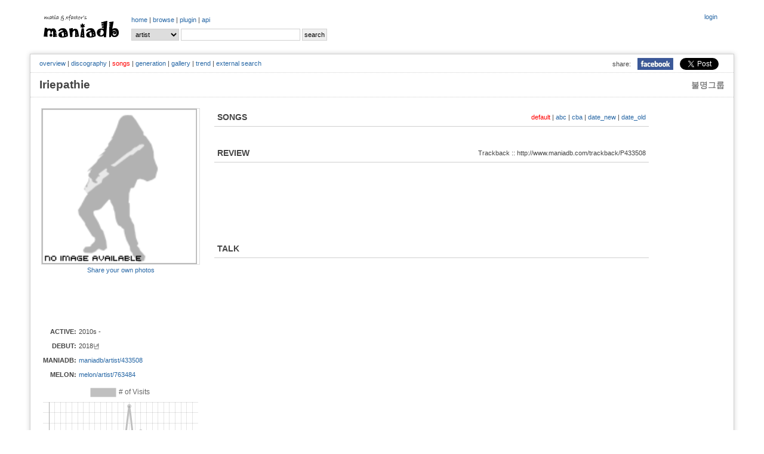

--- FILE ---
content_type: text/html; charset=utf-8
request_url: https://www.google.com/recaptcha/api2/aframe
body_size: 268
content:
<!DOCTYPE HTML><html><head><meta http-equiv="content-type" content="text/html; charset=UTF-8"></head><body><script nonce="QokNvg8NwUmFVS1fcAiYVg">/** Anti-fraud and anti-abuse applications only. See google.com/recaptcha */ try{var clients={'sodar':'https://pagead2.googlesyndication.com/pagead/sodar?'};window.addEventListener("message",function(a){try{if(a.source===window.parent){var b=JSON.parse(a.data);var c=clients[b['id']];if(c){var d=document.createElement('img');d.src=c+b['params']+'&rc='+(localStorage.getItem("rc::a")?sessionStorage.getItem("rc::b"):"");window.document.body.appendChild(d);sessionStorage.setItem("rc::e",parseInt(sessionStorage.getItem("rc::e")||0)+1);localStorage.setItem("rc::h",'1769352382553');}}}catch(b){}});window.parent.postMessage("_grecaptcha_ready", "*");}catch(b){}</script></body></html>